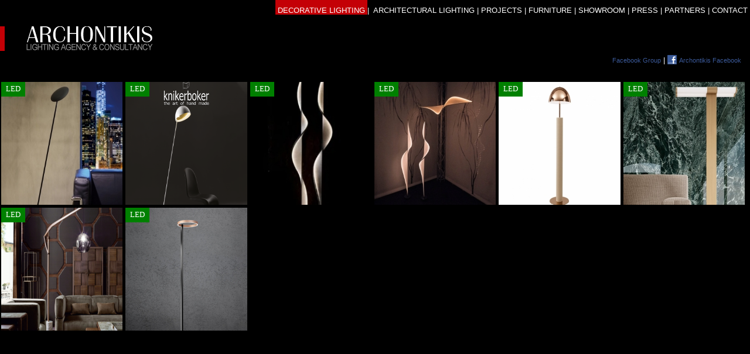

--- FILE ---
content_type: text/html; charset=UTF-8
request_url: http://www.archontikis.com/index.php?cat_id=33
body_size: 4135
content:



<!DOCTYPE html PUBLIC "-//W3C//DTD XHTML 1.0 Transitional//EN" "http://www.w3.org/TR/xhtml1/DTD/xhtml1-transitional.dtd">
<html xmlns="http://www.w3.org/1999/xhtml">
<head>
<meta http-equiv="Content-Type" content="text/html; charset=utf-8" />
<title>ARCHONTIKIS Fine Interiors - Düsseldorf</title>
<link rel="shortcut icon" href="img/fav.ico" />
<link rel="canonical" href="http://archontikis.com/" />
<meta name="keywords" content="ARCHONTIKIS, ΑΡΧΟΝΤΙΚΗΣ, Düsseldorf, Boutique, Interior Design, Design, Lighting, Home Collection, Office Contract, Showroom" />
<meta name="description" content="Lighting Products Presentation - Archontikis Fine Interiors - Lighting, Home collection, Office contract." />
<link type="text/css" rel="stylesheet" href="css/main.css" />
<link rel="stylesheet" href="css/nivo-zoom.css" type="text/css" media="screen" />
<link rel="stylesheet" href="css/slimbox2.css" type="text/css" media="screen" />
<script type="text/javascript" language="javascript" src="js/jquery-1.5.1.min.js"></script>
<script type="text/javascript" src="js/jquery.mousewheel.js"></script>
<script type="text/javascript" src="js/slimbox2.js"></script>
<script type="text/javascript" src="js/autoload.js"></script>
<script type="text/javascript" src="js/contact.js"></script>
<script type="text/javascript" src="js/vertical_slider.js"></script>
<script type="text/javascript" language="javascript">
	 mincols = parseInt('6');
	 cols = parseInt('6');
	 rows = parseInt('4');
	 total = parseInt('8');
	$(window).load(function() {
		init_slider(cols,rows,total,mincols);
	});
	function setTitle(obj,text, filename, id) {
		obj.title=text;
		if (text!="") obj.title=" <span class='objtitle'> "+obj.title+" | </span> ";
		obj.title=obj.title+"<a href=\"javascript:contact('"+filename+"','"+addslashes(text)+"',"+id+")\"><span class='reqinfo'>REQUEST INFORMATION<img style='margin-left:10px;' src='img/arrowsmall.png' align='top'/></span></a>";
	}
function addslashes (str) {
    // Escapes single quote, double quotes and backslash characters in a string with backslashes  
    // 
    // version: 1109.2015
    // discuss at: http://phpjs.org/functions/addslashes    // +   original by: Kevin van Zonneveld (http://kevin.vanzonneveld.net)
    // +   improved by: Ates Goral (http://magnetiq.com)
    // +   improved by: marrtins
    // +   improved by: Nate
    // +   improved by: Onno Marsman    // +   input by: Denny Wardhana
    // +   improved by: Brett Zamir (http://brett-zamir.me)
    // +   improved by: Oskar Larsson Högfeldt (http://oskar-lh.name/)
    // *     example 1: addslashes("kevin's birthday");
    // *     returns 1: 'kevin\'s birthday'
	return (str + '').replace(/[\\"']/g, '\\$&').replace(/\u0000/g, '\\0');
}
</script>
<script type="text/javascript">

  var _gaq = _gaq || [];
   _gaq.push(
  ['_setAccount', 'UA-18906498-16'],
  ['_trackPageview'],
  ['b._setAccount', 'UA-36264795-1'],
  ['b._trackPageview']);

  (function() {
    var ga = document.createElement('script'); ga.type = 'text/javascript'; ga.async = true;
    ga.src = ('https:' == document.location.protocol ? 'https://ssl' : 'http://www') + '.google-analytics.com/ga.js';
    var s = document.getElementsByTagName('script')[0]; s.parentNode.insertBefore(ga, s);
  })();

</script>
</head>

<body>
<img class="preload" src="img/loading.gif" alt="loading"  />
<div id="wrap">
<div id="top"><h1><a href="index.php"><img src="img/logo.jpg" alt="ARCHONTIKIS" title="ARCHONTIKIS - homepage" border="0" /></a></h1>

<div id="navigation">
<a href="index.php" class="currentpage">&nbsp;DECORATIVE LIGHTING </a>|
<a href="artworks.php" >&nbsp;ARCHITECTURAL LIGHTING  </a>|
<a href="architecture.php" > PROJECTS  </a>|
<a href="furniture.php" > FURNITURE  </a>|
<a href="showroom.php" > SHOWROOM  </a>|
<a href="press.php" > PRESS </a>|
<a href="partners.php" > PARTNERS </a>|
<a href="contact.php"  id="contactmenu"> CONTACT&nbsp;</a>
	<!-- export test here -->
	
						<div id='subnav' >
			<img style='margin:0 5px 0 0;' src='img/arrowsmall.png' align='top'><a style='margin-right:15px;' href='index.php?cat_id=54'>BACCARAT</a><img style='margin:0 5px 0 0;' src='img/arrowsmall.png' align='top'><a style='margin-right:15px;' href='index.php?cat_id=30'>suspension</a><img style='margin:0 5px 0 0;' src='img/arrowsmall.png' align='top'><a style='margin-right:15px;' href='index.php?cat_id=31'>wall-ceiling</a><img style='margin:0 5px 0 0;' src='img/arrowsmall.png' align='top'><a style='margin-right:15px;' href='index.php?cat_id=32'>Table lamps</a><img style='margin:0 5px 0 0;' src='img/arrowsmall.png' align='top'><a style='margin-right:15px;' href='index.php?cat_id=33'>floor lamps</a><img style='margin:0 5px 0 0;' src='img/arrowsmall.png' align='top'><a style='margin-right:15px;' href='index.php?cat_id=36'>outdoor</a>			</div>
			<script>
	$(document).ready(function(){
		$("#subnav").hide();
		$("a.currentpage").mouseover(function(){
			$("#subnav").slideDown(220);
		});
		$("#subnav").mouseleave(function(){
			$(this).slideUp(220);
		});

	});
	</script>
</div>

<div class="clearboth"></div>
<div id="bottomcontent">
<a class='fbLink' href="http://www.facebook.com/groups/270975962925444/" target="_blank" title="Archontikis Fine Interiors Facebook Group">Facebook Group</a> 
 | <!-- Facebook Badge START --><img alt="facebook logo" src="img/f_logo_16px.png"  /> <a href="http://www.facebook.com/tarchontikis" target="_blank" class="fbLink" title="Theodoros Archontikis">Archontikis Facebook</a><!-- Facebook Badge END -->

</div>
</div><div id="log"></div>
<div id="main">
    <div id="slider" >
        <div id="scrollup"><a onclick="scrollUp();"><img src="img/scroll_up.png" alt="scroll up" /></a></div>
        <div id="scrollpos"><img src="img/scrollpos.png" alt="scrolling" /></div>
        <div id="images_table">
               <div class="item" style="display:none;">
		<div class='ledfront'>LED</div>        <a href='img/gallery/circles-stehleuchte-schwarz_5fb73.jpg' class="itemZoom" rel='lightbox[items]' title="THE MILLELUMEN CIRCLES COLLECTION CONTAINS VARIOUS LUMINAIRE TYPES AND DIFFERENT SIZES. THE CHOICE FROM WALL, CEILING, FLOOR AND TABLE LUMINAIRES | ARCHONTIKIS - MILLELUMEN | &lt;a href=&quot;javascript:contact('circles-stehleuchte-schwarz_5fb73.jpg','THE MILLELUMEN CIRCLES COLLECTION CONTAINS VARIOUS LUMINAIRE TYPES AND DIFFERENT SIZES. THE CHOICE FROM WALL, CEILING, FLOOR AND TABLE LUMINAIRES | ARCHONTIKIS - MILLELUMEN',2941)&quot;&gt;REQUEST INFORMATION&lt;/a&gt;" onMouseOver="javascript: this.title='';" onClick="javascript: setTitle(this,'THE MILLELUMEN CIRCLES COLLECTION CONTAINS VARIOUS LUMINAIRE TYPES AND DIFFERENT SIZES. THE CHOICE FROM WALL, CEILING, FLOOR AND TABLE LUMINAIRES | ARCHONTIKIS - MILLELUMEN','circles-stehleuchte-schwarz_5fb73.jpg','2941');" onMouseOut="javascript: setTitle(this,'THE MILLELUMEN CIRCLES COLLECTION CONTAINS VARIOUS LUMINAIRE TYPES AND DIFFERENT SIZES. THE CHOICE FROM WALL, CEILING, FLOOR AND TABLE LUMINAIRES | ARCHONTIKIS - MILLELUMEN','circles-stehleuchte-schwarz_5fb73.jpg',2941);"><div class="imagetitle"><p>THE MILLELUMEN CIRCLES COLLECTION CONTAINS VARIOUS LUMINAIRE TYPES AND DIFFERENT SIZES. THE CHOICE FROM WALL, CEILING, FLOOR AND TABLE LUMINAIRES | ARCHONTIKIS - MILLELUMEN</p></div><img src='img/gallery/thumbs/circles-stehleuchte-schwarz_5fb73.jpg' class="thumb" alt="lighting: THE MILLELUMEN CIRCLES COLLECTION CONTAINS VARIOUS LUMINAIRE TYPES AND DIFFERENT SIZES. THE CHOICE FROM WALL, CEILING, FLOOR AND TABLE LUMINAIRES | ARCHONTIKIS - MILLELUMEN" /></a>		
      </div>
                <div class="item" style="display:none;">
		<div class='ledfront'>LED</div>        <a href='img/gallery/92413279_2898623953537350_1574530415098593280_o_d44e3.png' class="itemZoom" rel='lightbox[items]' title="BUCOLA | ARCHONTIKIS - KNIKERBOKER | &lt;a href=&quot;javascript:contact('92413279_2898623953537350_1574530415098593280_o_d44e3.png','BUCOLA | ARCHONTIKIS - KNIKERBOKER',2969)&quot;&gt;REQUEST INFORMATION&lt;/a&gt;" onMouseOver="javascript: this.title='';" onClick="javascript: setTitle(this,'BUCOLA | ARCHONTIKIS - KNIKERBOKER','92413279_2898623953537350_1574530415098593280_o_d44e3.png','2969');" onMouseOut="javascript: setTitle(this,'BUCOLA | ARCHONTIKIS - KNIKERBOKER','92413279_2898623953537350_1574530415098593280_o_d44e3.png',2969);"><div class="imagetitle"><p>BUCOLA | ARCHONTIKIS - KNIKERBOKER</p></div><img src='img/gallery/thumbs/92413279_2898623953537350_1574530415098593280_o_d44e3.png' class="thumb" alt="lighting: BUCOLA | ARCHONTIKIS - KNIKERBOKER" /></a>		
      </div>
                <div class="item" style="display:none;">
		<div class='ledfront'>LED</div>        <a href='img/gallery/IMG_20200619_102518_005_82f37.jpg' class="itemZoom" rel='lightbox[items]' title="SCULPTURE LED LAMPS | ARCHONTIKIS - LLLL | &lt;a href=&quot;javascript:contact('IMG_20200619_102518_005_82f37.jpg','SCULPTURE LED LAMPS | ARCHONTIKIS - LLLL',2985)&quot;&gt;REQUEST INFORMATION&lt;/a&gt;" onMouseOver="javascript: this.title='';" onClick="javascript: setTitle(this,'SCULPTURE LED LAMPS | ARCHONTIKIS - LLLL','IMG_20200619_102518_005_82f37.jpg','2985');" onMouseOut="javascript: setTitle(this,'SCULPTURE LED LAMPS | ARCHONTIKIS - LLLL','IMG_20200619_102518_005_82f37.jpg',2985);"><div class="imagetitle"><p>SCULPTURE LED LAMPS | ARCHONTIKIS - LLLL</p></div><img src='img/gallery/thumbs/IMG_20200619_102518_005_82f37.jpg' class="thumb" alt="lighting: SCULPTURE LED LAMPS | ARCHONTIKIS - LLLL" /></a>		
      </div>
                <div class="item" style="display:none;">
		<div class='ledfront'>LED</div>        <a href='img/gallery/llll-light-and-building_e785f.jpg' class="itemZoom" rel='lightbox[items]' title="LLLL.08 FLOOR LAMP | ARCHONTIKIS - LLLL | &lt;a href=&quot;javascript:contact('llll-light-and-building_e785f.jpg','LLLL.08 FLOOR LAMP | ARCHONTIKIS - LLLL',2487)&quot;&gt;REQUEST INFORMATION&lt;/a&gt;" onMouseOver="javascript: this.title='';" onClick="javascript: setTitle(this,'LLLL.08 FLOOR LAMP | ARCHONTIKIS - LLLL','llll-light-and-building_e785f.jpg','2487');" onMouseOut="javascript: setTitle(this,'LLLL.08 FLOOR LAMP | ARCHONTIKIS - LLLL','llll-light-and-building_e785f.jpg',2487);"><div class="imagetitle"><p>LLLL.08 FLOOR LAMP | ARCHONTIKIS - LLLL</p></div><img src='img/gallery/thumbs/llll-light-and-building_e785f.jpg' class="thumb" alt="lighting: LLLL.08 FLOOR LAMP | ARCHONTIKIS - LLLL" /></a>		
      </div>
                <div class="item" style="display:none;">
		<div class='ledfront'>LED</div>        <a href='img/gallery/118519685_1211087469240369_8861998148750096471_o_d8568.jpg' class="itemZoom" rel='lightbox[items]' title="ARCHONTIKIS - VOLPI | &lt;a href=&quot;javascript:contact('118519685_1211087469240369_8861998148750096471_o_d8568.jpg','ARCHONTIKIS - VOLPI',3001)&quot;&gt;REQUEST INFORMATION&lt;/a&gt;" onMouseOver="javascript: this.title='';" onClick="javascript: setTitle(this,'ARCHONTIKIS - VOLPI','118519685_1211087469240369_8861998148750096471_o_d8568.jpg','3001');" onMouseOut="javascript: setTitle(this,'ARCHONTIKIS - VOLPI','118519685_1211087469240369_8861998148750096471_o_d8568.jpg',3001);"><div class="imagetitle"><p>ARCHONTIKIS - VOLPI</p></div><img src='img/gallery/thumbs/118519685_1211087469240369_8861998148750096471_o_d8568.jpg' class="thumb" alt="lighting: ARCHONTIKIS - VOLPI" /></a>		
      </div>
                <div class="item" style="display:none;">
		<div class='ledfront'>LED</div>        <a href='img/gallery/118454675_1211092142573235_905740249662749333_o_6328c.jpg' class="itemZoom" rel='lightbox[items]' title="ARTEMISIA FLOOR LAMP | ARCHONTIKIS - VOLPI | &lt;a href=&quot;javascript:contact('118454675_1211092142573235_905740249662749333_o_6328c.jpg','ARTEMISIA FLOOR LAMP | ARCHONTIKIS - VOLPI',3005)&quot;&gt;REQUEST INFORMATION&lt;/a&gt;" onMouseOver="javascript: this.title='';" onClick="javascript: setTitle(this,'ARTEMISIA FLOOR LAMP | ARCHONTIKIS - VOLPI','118454675_1211092142573235_905740249662749333_o_6328c.jpg','3005');" onMouseOut="javascript: setTitle(this,'ARTEMISIA FLOOR LAMP | ARCHONTIKIS - VOLPI','118454675_1211092142573235_905740249662749333_o_6328c.jpg',3005);"><div class="imagetitle"><p>ARTEMISIA FLOOR LAMP | ARCHONTIKIS - VOLPI</p></div><img src='img/gallery/thumbs/118454675_1211092142573235_905740249662749333_o_6328c.jpg' class="thumb" alt="lighting: ARTEMISIA FLOOR LAMP | ARCHONTIKIS - VOLPI" /></a>		
      </div>
                <div class="item" style="display:none;">
		<div class='ledfront'>LED</div>        <a href='img/gallery/128577906_1291078381241277_3527561265021568708_o_471d2.jpg' class="itemZoom" rel='lightbox[items]' title="FLOOR LAMP SEVEN, MARMOR, WALNUT, BLOWN GLAS | ARCHONTIKIS - VOLPI | &lt;a href=&quot;javascript:contact('128577906_1291078381241277_3527561265021568708_o_471d2.jpg','FLOOR LAMP SEVEN, MARMOR, WALNUT, BLOWN GLAS | ARCHONTIKIS - VOLPI',3036)&quot;&gt;REQUEST INFORMATION&lt;/a&gt;" onMouseOver="javascript: this.title='';" onClick="javascript: setTitle(this,'FLOOR LAMP SEVEN, MARMOR, WALNUT, BLOWN GLAS | ARCHONTIKIS - VOLPI','128577906_1291078381241277_3527561265021568708_o_471d2.jpg','3036');" onMouseOut="javascript: setTitle(this,'FLOOR LAMP SEVEN, MARMOR, WALNUT, BLOWN GLAS | ARCHONTIKIS - VOLPI','128577906_1291078381241277_3527561265021568708_o_471d2.jpg',3036);"><div class="imagetitle"><p>FLOOR LAMP SEVEN, MARMOR, WALNUT, BLOWN GLAS | ARCHONTIKIS - VOLPI</p></div><img src='img/gallery/thumbs/128577906_1291078381241277_3527561265021568708_o_471d2.jpg' class="thumb" alt="lighting: FLOOR LAMP SEVEN, MARMOR, WALNUT, BLOWN GLAS | ARCHONTIKIS - VOLPI" /></a>		
      </div>
                <div class="item" style="display:none;">
		<div class='ledfront'>LED</div>        <a href='img/gallery/7_72dc5.jpg' class="itemZoom" rel='lightbox[items]' title="MIDNIGHT FLOOR; DOWN AND UPLIGHT DIA 40CM | ARCHONTIKIS - ESCALE | &lt;a href=&quot;javascript:contact('7_72dc5.jpg','MIDNIGHT FLOOR; DOWN AND UPLIGHT DIA 40CM | ARCHONTIKIS - ESCALE',3055)&quot;&gt;REQUEST INFORMATION&lt;/a&gt;" onMouseOver="javascript: this.title='';" onClick="javascript: setTitle(this,'MIDNIGHT FLOOR; DOWN AND UPLIGHT DIA 40CM | ARCHONTIKIS - ESCALE','7_72dc5.jpg','3055');" onMouseOut="javascript: setTitle(this,'MIDNIGHT FLOOR; DOWN AND UPLIGHT DIA 40CM | ARCHONTIKIS - ESCALE','7_72dc5.jpg',3055);"><div class="imagetitle"><p>MIDNIGHT FLOOR; DOWN AND UPLIGHT DIA 40CM | ARCHONTIKIS - ESCALE</p></div><img src='img/gallery/thumbs/7_72dc5.jpg' class="thumb" alt="lighting: MIDNIGHT FLOOR; DOWN AND UPLIGHT DIA 40CM | ARCHONTIKIS - ESCALE" /></a>		
      </div>
                </div>
    <div id="form">
        <form id="contactForm" method="post" action="processForm.php" class="cmxform">
        <fieldset>
        <legend>Request Information</legend>
        <ol>
        		
       <li><div id="form_product"></div></li>
       <li><label>Full Name</label><input name="product_id" type="hidden" value="" /><input name="category" type="hidden" value="images" /><input name="senderName" id="senderName" type="text" value="" /></li>

    	<li><label>e-mail</label><input name="senderEmail" id="senderEmail" type="text" value="" /></li>

        <li><label>Comments</label><textarea name="message" id="message" cols="" rows="5"></textarea></li>

        </ol>
        <div id="formButtons"><label>&nbsp;</label><input id="sendMessage" name="sendMessage" type="submit" class="submit" value="Request Information" /> <input type="submit" class="submit" id="cancel" name="cancel" value="Cancel" onclick="return false;" /></div>
        </fieldset>
        </form>
        <div id="sendingMessage" class="statusMessage"><p>Sending your message. Please wait...</p></div>
        <div id="successMessage" class="statusMessage"><p>Thanks for sending your message! We'll get back to you shortly.</p></div>
        <div id="failureMessage" class="statusMessage"><p>There was a problem sending your message. Please try again.</p></div>
        <div id="incompleteMessage" class="statusMessage"><p>Please complete all the fields in the form before sending.</p></div>
        <div id="invalidEmail" class="statusMessage"><p>Please provide a valid e-mail address.</p></div>
    </div>
        <div id="scrolldown"><a onclick="scrollDown();"><img src="img/scroll_down.png" alt="scroll down" /></a></div>
    </div>
</div>
<div id="clearfooter"></div>
</div>
    <div id="bottom"><!--
<div id="bottomcontent">
<a href="http://www.facebook.com/groups/270975962925444/" target="_blank" title="Archontikis Fine Interiors Facebook Group">
<img alt="facebook logo" src="img/f_logo_16px.png"  /></a> 
<a href="http://www.facebook.com/groups/270975962925444/" target="_blank" class="fbLink" title="Archontikis Fine Interiors Facebook Group" href="http://www.facebook.com/groups/270975962925444/" >
Official Facebook Group</a> | <a href="http://www.facebook.com/tarchontikis" target="_blank" class="fbLink" title="Theodoros Archontikis">Theodoros Archontikis Facebook Profile</a><
| Made by <a href="http://www.ideart.gr/" id="green" target="_blank">IdeART Karamanlidis</a>
</div> -->
</div></body>
</html>

--- FILE ---
content_type: text/css
request_url: http://www.archontikis.com/css/main.css
body_size: 2455
content:
@charset "utf-8";
/* CSS Document */
html {
	margin:0px;
	padding:0px;
	height:100%;
}
body {
	background-color:#000;
	color:#FFF;
/*	font-family:"Palatino Linotype", "Book Antiqua", Palatino, serif;
*/
	font-family:"Lucida Sans Unicode", "Lucida Grande", sans-serif;
	font-size:80%;
	margin:0px;
	padding:0px;
	height:100%;
}
img { 
	border:0;
}
.preload {
	display:none;
}
#wrap {
	min-height: 95%;
	min-width:950px;
}
#main {
	min-width:950px;
	margin-top:10px;
	padding-top:130px;
	
}
#slider {
/*	*/height:495px;
	overflow:hidden;
	position:relative;
	background:url(../img/loading.gif) center 200px  no-repeat;
}
#scrollup a, #scrolldown a{
}
#scrollup, #scrolldown {
	text-align:center;
	height:58px;
/*	margin-right:637px;
	margin-left:637px;
*/	z-index:10;
	position:absolute;
}
#scrollup, #scrolldown {
/**/	visibility:hidden;
	cursor:hand;
	cursor:pointer;
}
#scrollpos {
	position:absolute;
	right:1px;
	top:0px;
  -ms-filter: "progid:DXImageTransform.Microsoft.Alpha(Opacity=0)";
  filter: alpha(opacity=0);
  -moz-opacity: 0;
  -khtml-opacity: 0;
  opacity: 0;

}
#top {
	background-color:#000;
	padding-bottom:10px;
	width:100%;
	z-index: 999;
	position:fixed;
	margin-top: -10px;
}
#top h1{
	margin-top:45px;
	padding:0px 20px 0px 45px;
	float:left;
	background:url(../img/logo_line.jpg) left repeat-y;
}
#top h3{
	margin:0;
	float:left;
}
#top #navigation {
	position:relative;
	right:0px;
	margin-top:10px;
	float:right;
}
#top #navigation a{
	padding-top:15px;
	text-decoration:none;
	color:#FFF;
}
#top #navigation a:hover{
	background-color:#504f54;
}
#top #navigation .currentpage, #top #navigation .currentpage:hover {
	background-color:#c40006;
}

#top #language {
	float:right;
	margin:0px 0px 0px 30px;
}
#top #language a{
	background-color:#504f54;
}
#top #language a:hover{
	background-color:#c40006;
}

#top #language .active {
	background-color:#c40006;
}
#top img{
	vertical-align:bottom;
}

#foot 
{
	padding:5px 20px 5px 20px;
	color:#CCC;
}
#foot #navigation {
	letter-spacing:normal;
}
#foot #navigation a{
	color:#CCC;
	text-decoration:none;
}
#foot #navigation a:hover{
	text-decoration:underline;
}

#insert {
	margin:5px 0;
}
#insert a{
	text-decoration:none;
	color:#FFF;
}
#insert a:hover{
	text-decoration:underline;
}

#images_table {
/*	border-collapse:collapse;*/
	display:table;
	position:relative;
	margin:0 auto;
	padding-left:2px;
}
#images_table a{
	color:#FFF;
	text-decoration:none;
	position:relative;
}
.rectangle {
	position:absolute;
	bottom:0px;
	width:100%;
	background:url(../img/press_connector.gif) center no-repeat;
}
.item {
	margin:0px 5px 5px 0px;
	float:left;
	max-width:290px; 
	visibility:hidden;
}
.thumb {
	width:100%;
	height:210px;
}
.press .item {
	max-width:455px;
	margin:0px 20px 20px 0px;
}
.press .item img{
	margin-right:5px;
	width:48%;
    height:300px;
}
.nomargin {
	margin:0px!important;
}
.item a{
}
.offer {
	position:absolute;
	width:100%;
}
#partners_title {
	position:absolute;
	width:410px;
	top:143px;
	padding:3px 20px;
	background:#000 url(../img/logo_line.jpg) -2px repeat-y;
	color:#fff;
}
.imagetitle {
	background-color:#c40006;
	position:absolute;
	bottom:3px;
	bottom /*\**/:0px\9;
	width:100%;
	display:none;
}
.imagetitle p{
	font-size:10px;
	margin:0px;
	padding:0px;
	margin: 3px 3px 3px 20px;
}
.clearboth {
	clear:both;
}
#clearfooter {
	display:none;
    clear: both;
    display: block;
    height: 30px;
}
#bottom {

	display:none;

	background-color:#000;
	text-align:right;
	height: 30px;
	padding-right:25px;
	padding-top:10px;
    margin-top: -30px;
    z-index: 1;
	font-size:11px;
	color:#999;
}
#bottomcontent {
	margin:0 15px 0 0;
	text-align: right;
	position: relative;
	top: -10px;
}
#bottom a{
	color:#999;
	text-decoration:none;
}
#bottom a:hover{
	text-decoration:underline;
}

#main_overlay {
	position:absolute;
	top:170px;
	z-index:20;
	width:100%;
	min-width:950px;
	overflow:hidden;
	background:#000;
	-ms-filter:"progid:DXImageTransform.Microsoft.Alpha(Opacity=70)";
	filter: alpha(opacity=70);
	-moz-opacity:0.7;
	-khtml-opacity: 0.7;
	opacity: 0.7;
}
.right_container {
	position:absolute;
	z-index:30;
	top:175px;
	background:url(../img/bg_right.jpg) right top no-repeat;
	display:none;
}
#contact_title {
	padding:3px 45px;
	background:#000 url(../img/logo_line.jpg) -2px repeat-y;
	color:#fff;
}
#contact {
	margin:0px 45px 40px 45px;
}
#contact a{
	color:#FFF;
	text-decoration:none;
}
#contact a:hover{
	text-decoration:underline;
}
.partners, .contact {
	overflow:hidden;
	background-color:#1a1818;
	height:160px;
}
.partner {
	background-color:#292727;
	width:100%;
	text-align:center;
	padding:20px 0;
}
#partners {
	text-align:center;
	margin:20px;
}
.partner a{
	line-height:110px;
}
.partner a img{
	vertical-align:middle;
}
 .contact p {
	 font-size:11px;
	 background-color:#292727;
	 height:110px;
	 margin:0;
	 padding:20px;
}
 .contact p a:hover{
	 text-decoration:underline!important;
 }
.removebg {
	background:none!important;
}.removebg:hover {
	background-color:#504f54!important;
}
.fbLink {
font-family: "lucida grande",tahoma,verdana,arial,sans-serif; font-size: 11px; font-variant: normal; font-style: normal; font-weight: normal; color: #3B5998!important; text-decoration: none;
}

#form {
	display:none;
position:absolute;
width:100%;
height:100%;
top:0px;
left:0px;
background:url(../img/black65.png);
z-index:100;
}
#form textarea, #form input {
}

form.cmxform fieldset, .statusMessage {
position:absolute;
left:50%;
width:500px;
height:auto;
margin-left:-250px;
margin-top:10px;
padding:5px;
background:#666666;
  margin-bottom: 2px;
}
form.cmxform legend {
  color:#FFF;
  padding: 0 2px;
  font-weight: bold;
}
form.cmxform label {
  display: inline-block;
  line-height: 1.8;
  vertical-align: top;
}
form.cmxform fieldset ol {
  margin: 0;
  padding: 0;
}
form.cmxform fieldset li {
  list-style: none;
  padding: 5px;
  margin: 0;
}
form.cmxform fieldset fieldset {
  border: none;
  margin: 3px 0 0;
}
form.cmxform fieldset fieldset legend {
  padding: 0 0 5px;
  font-weight: normal;
}
form.cmxform fieldset fieldset label {
  display: block;
  width: auto;
}
form.cmxform em {
  font-weight: bold;
  font-style: normal;
  color: #f00;
}
form.cmxform label {
  width: 120px; /* Width of labels */
}
form.cmxform fieldset fieldset label {
  margin-left: 123px; /* Width plus 3 (html space) */
}
form.cmxform textarea, form.cmxform input{
	width:320px;
}
#form_product {
	text-align:center;
}
form.cmxform .submit {
	width:auto;
}
#request_info {
	display:none;
}
.statusMessage {
  text-align:center;
  display: none;
}

#contactForm, input[type="submit"], input[type="button"] {
  -moz-border-radius: 5px;
  -webkit-border-radius: 5px; 
  border-radius: 5px;
}

/* Place a border around focused fields, and hide the inner shadow */
 
#contactForm *:focus {
  border: 1px solid #C40006;
  outline: none;
  box-shadow: none;
  -moz-box-shadow: none;
  -webkit-box-shadow: none;
}
 
 input, textarea {
  border: 1px solid;
  outline: none;
  box-shadow: none;
  -moz-box-shadow: none;
  -webkit-box-shadow: none;
  background: #fff;
}
/* Display correctly filled-in fields with a green background */
 
input:valid, textarea:valid {
}

input[type="submit"]:hover,
input[type="submit"]:active,
input[type="button"]:hover,
input[type="button"]:active {
  cursor: pointer;
  opacity: 1;
}


/* KBIT additions ******************************/
/**********************************************/
/* contact js box fix */
.reqinfo { padding:3px 5px; background:red; float:left; }
.reqinfo a { text-decoration:none; }
.reqinfo a:hover { text-decoration:none; }
.objtitle { float:left; margin:2px 5px 0 0; }
.ledfront {
position: absolute;
z-index: 30;
padding: 5px 8px;
background: green;
font-family: verdana;
 }
#subnav {  position: relative; min-width:300px; background: #c40006; padding: 10px; margin-top: 5px; text-transform:uppercase; }
#subnav > a { background:none!important; text-decoration:none!important; font-size:12px!important; }
#subnav > a:hover { background:none!important; text-decoration:underline!important; }

--- FILE ---
content_type: text/css
request_url: http://www.archontikis.com/css/nivo-zoom.css
body_size: 633
content:
/*
 * jQuery Nivo Zoom v1.0
 * http://nivozoom.dev7studios.com
 *
 * Copyright 2010, Gilbert Pellegrom
 * Free to use and abuse under the MIT license.
 * http://www.opensource.org/licenses/mit-license.php
 * 
 * April 2010
 */
 
.nivoZoomHover {
	position:absolute;
	top:0px;
	left:0px;
	z-index:9;
	width:100%;
	height:100%;
	cursor:pointer;
}
.nivoCaption {
	display:none;
	position:absolute;
	z-index:110;
	background:url(../img/logo_line.jpg) -2px repeat-y;
	color:#fff;
	overflow:hidden;
}
.nivoCaption p{
	background:url(../img/black65.png);
	margin:0 0 0 6px;
	padding:3px 20px;
	font-size:11px;
}
/*
 * Note: Include the nivo-zoom.css file that comes
 * with the main download before including this file.
 */
 
a.nivoZoom {
	border:0 !important;
}
/*a.nivoZoom img {
	-moz-box-shadow:0px 0px 5px #000;
	-webkit-box-shadow:0px 0px 5px #000;
	box-shadow:0px 0px 5px #000;
}
a.nivoZoom img.nivoLarge {
	-moz-box-shadow:0px 0px 10px #000;
	-webkit-box-shadow:0px 0px 10px #000;
	box-shadow:0px 0px 10px #000;
}
*/.nivoZoomHover {
	background:url(../img/zoom.png) no-repeat 50% 50%;
}
.nivoZoomHover.loading {
	background:url(../img/loading.gif) no-repeat 50% 50%;
	border:4px solid #000;
	width:16px;
	height:16px;
	top:43%;
	left:43%;
	opacity:0.8;
	-moz-border-radius:4px;
	-webkit-border-radius:4px;
	border-radius:4px;
}

--- FILE ---
content_type: text/css
request_url: http://www.archontikis.com/css/slimbox2.css
body_size: 636
content:
/* SLIMBOX */

#lbOverlay {
	position: fixed;
	z-index: 9999;
	left: 0;
	top: 0;
	width: 100%;
	height: 100%;
	background-color: #000;
	cursor: pointer;
}

#lbCenter, #lbBottomContainer {
	position: absolute;
	z-index: 9999;
	overflow: hidden;
	background:#000;
}
#lbBottomContainer {
	background:url(../img/black65.png);
}

.lbLoading {
	background: #000 url(../img/loading.gif) no-repeat center!important;
}

#lbImage {
	position: absolute;
	left: 0;
	top: 0;
	border: 5px solid #000;
	background-repeat: no-repeat;
}

#lbPrevLink, #lbNextLink {
	display: block;
	position: absolute;
	top: 0;
	width: 50%;
	outline: none;
}

#lbPrevLink {
	left: 0;
}

#lbPrevLink:hover {
	background: transparent url(../img/prev.gif) no-repeat 0 15%;
}

#lbNextLink {
	right: 0;
}

#lbNextLink:hover {
	background: transparent url(../img/next.gif) no-repeat 100% 15%;
}

#lbBottom {
	font-family: Verdana, Arial, Geneva, Helvetica, sans-serif;
	font-size: 10px;
	color: #fff;
	line-height: 1.4em;
	text-align: left;
	border: 5px solid #000;
	border-top-style: none;
	background:url(../img/logo_line.jpg) -2px repeat-y;
	padding:3px 20px;
}

#lbCloseLink {
	display: block;
	float: right;
	width: 16px;
	height: 16px;
	background: transparent url(../img/close.png) no-repeat center;
	margin: 0;
	outline: none;
}

#lbCaption, #lbNumber {
	margin-right: 71px;
}
#lbCaption a{
	text-decoration:none;
	font-weight:normal;
	color:white;
}
#lbCaption a:hover{
	text-decoration:underline;
}
#lbCaption {
	font-weight: bold;
}


--- FILE ---
content_type: application/javascript
request_url: http://www.archontikis.com/js/contact.js
body_size: 1325
content:
var messageDelay = 2000;  // How long to display status messages (in milliseconds)
$( init );
function init() {
  // Hide the form initially.
  // Make submitForm() the form�s submit handler.
  // Position the form so it sits in the centre of the browser window.
  $('#contactForm').hide().submit( submitForm );
  // When the "Send us an email" link is clicked:
  // 1. Fade the content out
  // 2. Display the form
  // 3. Move focus to the first field
  // 4. Prevent the link being followed
  $('a[href="#contactForm"]').click( function() {
//    $('#content').fadeTo( 'slow', .2 );
    $('#contactForm').fadeIn( 'slow', function() {
      $('#senderName').focus();
    } )
    return false;
  } );
  // When the "Cancel" button is clicked, close the form
  $('#cancel').click( function() {
    $('#form').fadeOut();
//    $('#content').fadeTo( 'slow', 1 );
  } ); 
  // When the "Escape" key is pressed, close the form
  $('#contactForm').keydown( function( event ) {
    if ( event.which == 27 ) {
      $('#form').fadeOut();
//      $('#content').fadeTo( 'slow', 1 );
    }
  } );
}
// Submit the form via Ajax
function submitForm() {
  var contactForm = $(this);
  // Are all the fields filled in?
  if ( !$('#senderName').val() || !$('#senderEmail').val() || !$('#message').val() ) {
    // No; display a warning message and return to the form
    $('#incompleteMessage').fadeIn().delay(messageDelay).fadeOut();
    contactForm.fadeOut().delay(messageDelay).fadeIn();
  } else if ( !isValidEmailAddress($('#senderEmail').val()) ){
    $('#invalidEmail').fadeIn().delay(messageDelay).fadeOut();
    contactForm.fadeOut().delay(messageDelay).fadeIn();
  } else {
    // Yes; submit the form to the PHP script via Ajax
    $('#sendingMessage').fadeIn();
    contactForm.fadeOut();
    $.ajax( {
      url: contactForm.attr( 'action' ) + "?ajax=true",
      type: contactForm.attr( 'method' ),
      data: contactForm.serialize(),
      success: submitFinished
    } );
  }
  // Prevent the default form submission occurring
  return false;
}
function isValidEmailAddress(emailAddress) {
var pattern = new RegExp(/^(("[\w-\s]+")|([\w-]+(?:\.[\w-]+)*)|("[\w-\s]+")([\w-]+(?:\.[\w-]+)*))(@((?:[\w-]+\.)*\w[\w-]{0,66})\.([a-z]{2,6}(?:\.[a-z]{2})?)$)|(@\[?((25[0-5]\.|2[0-4][0-9]\.|1[0-9]{2}\.|[0-9]{1,2}\.))((25[0-5]|2[0-4][0-9]|1[0-9]{2}|[0-9]{1,2})\.){2}(25[0-5]|2[0-4][0-9]|1[0-9]{2}|[0-9]{1,2})\]?$)/i);
return pattern.test(emailAddress);
};
// Handle the Ajax response
function submitFinished( response ) {
  response = $.trim( response );
  $('#sendingMessage').fadeOut();
  if ( response == "success" ) {
    // Form submitted successfully:
    // 1. Display the success message
    // 2. Clear the form fields
    // 3. Fade the content back in
    $('#successMessage').fadeIn().delay(messageDelay).fadeOut();
    $('#senderName').val( "" );
    $('#senderEmail').val( "" );
    $('#message').val( "" );
    $('#form').delay(messageDelay+500).fadeOut();
  } else {
    // Form submission failed: Display the failure message,
    // then redisplay the form
    $('#failureMessage').fadeIn().delay(messageDelay).fadeOut();
    $('#contactForm').delay(messageDelay+500).fadeIn();
  }
}
function contact(filename, product, id) {
	 $('#lbCloseLink').click(); 
	$("#form").show();
	$("#contactForm").show();
	$(".statusMessage").hide();
	$("#form_product").html(product+"<br/><br/><img src='img/gallery/thumbs/"+filename+"' />");
	document.forms.item(0).product_id.value=id;
}


--- FILE ---
content_type: application/javascript
request_url: http://www.archontikis.com/js/vertical_slider.js
body_size: 1951
content:
//initialize global variables
var curroffset=1;
var totaloffsets = 0;
var buttonwidth;
var buttonheight;
var isiPad = navigator.userAgent.match(/iPad/i) != null;
var isiPhone = navigator.userAgent.match(/iPod/i) != null;

function init_slider(cols,rows,total,mincols) {
	 $(".right_container").show();
	 if (cols==0) cols=1;
	 totaloffsets = Math.ceil(total/cols-rows);
	 $("#slider").css("background-image","none");
	 $(".item").css("visibility","visible");
	 $(".item").css("display","inline");
	 curroffset=1;
		 buttonwidth= $("#scrollup").width();
		 buttonheight= $("#scrollup").height();
		 adjustScrollers();
	 if ( $("#scrollup").size() != 0 && $("#scrolldown").size() != 0) {
		 // For use within normal web clients 
		if ( !(isiPad || isiPhone) ) {
			scrollerEvents();
		}
		

	 }
	$(".imagetitle, .offer").hide();
	$(".imagetitle, .offer").css("visibility","visible");
	$(".itemZoom").hover(function() {$('.imagetitle:visible, .offer:visible').fadeOut(); $(this).find('.imagetitle, .offer').stop(true,true).fadeIn();},function() {$(this).find('.imagetitle, .offer').stop(true,true); $(this).find('.imagetitle, .offer').fadeOut();});
	 $("#images_table").hide();
	 $("#images_table").fadeIn('fast');
	 if ($("#scrollup") && $("#scrolldown")) {
		 $('#scrollup, #scrolldown').show();
		 $('#scrollup, #scrolldown').css("visibility","visible");
		if ( !(isiPad || isiPhone) ) {
			 $('#scrollup a').hide();
			 $('#scrolldown a').hide();
		} else {
			 $('#scrollup a').hide();
		}
	 }
	
}

$(window).resize(function() {
	var bodywidth = $("#slider").width(); 
	$("#main").css({width:bodywidth});
	$("body").css({overflow:"hidden"});
    if(this.resizeTO) clearTimeout(this.resizeTO);
    this.resizeTO = setTimeout(function() {
        $(this).trigger('resizeEnd');
    }, 500);
});
$(window).bind('resizeEnd', function() {
	$("body").css({overflow:"visible"});
	$("#main").css("width",$("html").width());
		adjustScrollers();
	$(".right_container").css({"left":$("#images_table").width()-$(".right_container").width()+$("#images_table").position().left-6})
});
function adjustScrollers() {
	var maxtw=parseInt($(".item").css("max-width"));//maximum thumbnail width
	var tspacing = parseInt($(".item").css("margin-right"))+1;
	maxtw=maxtw+tspacing;
	var totalwidth = $(window).width();
	var minwidth = parseInt($("#main").css("min-width"));
	var maxwidth = maxtw*mincols;
	if (totalwidth>maxwidth) {
		colspace = Math.floor(totalwidth/maxtw);
		$(".item").width(maxtw-tspacing);
		if ( colspace > total ) colspace=total;
		if ( colspace != cols ) cols = colspace;
		$("#images_table").width((cols)*maxtw);
			
	} else {
		cols = mincols;
		if (totalwidth<minwidth) totalwidth=minwidth;
		itemwidth = totalwidth/cols-tspacing;
		$(".item").width(itemwidth);
		$("#images_table").width(cols*(itemwidth+tspacing));
	}
	if ($(".rectangle")) $(".rectangle").height($(".item").height());
	if (totaloffsets > Math.ceil(total/cols-rows) && curroffset==totaloffsets+1) {
		curroffset--;
	}
	if (totaloffsets < Math.ceil(total/cols-rows) && curroffset==totaloffsets+1) {
		curroffset++;
	}
	var sliderwidth=$("#slider").width();
	$("#partners_title, #contact_title").width(2*($(".item").width()+tspacing)-45)
	var margin = (sliderwidth-buttonwidth)/2;
	var cellheight=/*$("#images_table .item:eq(1)").height()+5*/700;
	totaloffsets = Math.ceil(total/cols-rows);
	var index;
	var sliderheight;

	if (totaloffsets<=0) {
		index=total-1;
		sliderheight=$("#images_table .item:eq("+(index)+")").position().top-5+cellheight;
	}
	else {
		index=rows*cols;
		sliderheight=$("#images_table .item:eq("+(index)+")").position().top-5;
	}
	if (index==0) {
		sliderheight=$("#images_table .item:eq(1)").position().top-5;
	}
	$('#slider').height(sliderheight);
	var scrolldowntop = sliderheight-buttonheight+1;

	$('#scrollup, #scrolldown').css({"marginLeft":margin,"marginRight":margin});
	$('#scrolldown').css({"top":scrolldowntop});
	if (curroffset>0) {
		$('#images_table').css({"top":(-curroffset+1)*cellheight});
		$('#scrollup').show();
	}
	$(".right_container").width($(".item").width());
	var right_content_height = Math.max($("#contact").height()+40,$("#partners").height()+40);
	var right_height = Math.ceil(right_content_height/cellheight)*cellheight-5;
	$(".right_container").height(right_height);
	$(".right_container").css({"left":$("#images_table").width()-$(".right_container").width()+$("#images_table").position().left-6});
		$("#main_overlay").height(sliderheight+5)
}

function scrollerEvents() {
	var tablewidth=$("#images_table").width();
	var cellheight=$("#images_table .item").height();
	var prevpos_up=0;
	var prevpos_down=0;
	
	$('#slider').mousemove(function(e){
		if (curroffset>1) {
			var ypos_up=$("#scrollup").offset().top+$("#scrollup").height()-e.pageY;
			if (prevpos_up<0 && ypos_up>=0) {
				$('#scrollup a').stop(true,true).fadeIn();
			} else if (prevpos_up>=0 && ypos_up<0) {
				$('#scrollup a').stop(true,true).fadeOut();
			}
			prevpos_up=ypos_up;
		}
		if (curroffset<totaloffsets+1) {
			var ypos_down=e.pageY-$("#scrolldown").offset().top;
			if (prevpos_down<0 && ypos_down>=0) {
				$('#scrolldown a').stop(true,true).fadeIn();
			} else if (prevpos_down>=0 && ypos_down<0) {
				$('#scrolldown a').stop(true,true).fadeOut();
			}
			prevpos_down=ypos_down;
		
		}

	});
	$('#slider')
		.mousewheel(function(event, delta) {
			if (delta > 0) {
				if (curroffset>1) {
					$("#scrolldown").show();
					var cellheight=$("#images_table .item:eq(1)").height()+5;
					$("#images_table").animate({top:"+="+cellheight},200,"linear");
					if (--curroffset==1) $("#scrollup a, #scrollup").hide();
					var scrollheight = (($("#slider").height()-$("#scrollpos").height())/totaloffsets)*(curroffset-1);
					$("#scrollpos").stop(true,true).animate({top:scrollheight, 'opacity':1},200,"linear").animate({'opacity':1},1000).animate({'opacity':0});
					
					return false; // prevent default
				}


			}
			else if (delta < 0) {
				if (curroffset<totaloffsets+1) {
					$("#scrollup").show();
					var cellheight=$("#images_table .item:eq(1)").height()+5;
					var scrollheight = (($("#slider").height()-$("#scrollpos").height())/totaloffsets)*curroffset;
					$("#scrollpos").stop(true,true).animate({top:scrollheight, 'opacity':1},200,"linear").animate({'opacity':1},1000).animate({'opacity':0});
					if (++curroffset==totaloffsets+1) $("#scrolldown a, #scrolldown").hide();
					
					
					$("#images_table").animate({top:"-="+cellheight},200,"linear");
					return false; // prevent default
				}
			}
			
		});
	$('#slider').mouseleave(function(e){
		if (curroffset>1) {
			$('#scrollup a').stop(true,true).fadeOut();
		}
		if (curroffset<totaloffsets+1) {
			$('#scrolldown a').stop(true,true).fadeOut();
		}
	});
	$('#slider').mouseenter(function(e){
		if (curroffset>1) {
			var ypos_up=$("#scrollup").offset().top+$("#scrollup").height()-e.pageY;
			if (ypos_up>=0) {
				$('#scrollup a').stop(true,true).fadeIn();
			}
		}
		
		if (curroffset<totaloffsets+1) {
			var ypos_down=e.pageY-$("#scrolldown").offset().top;
			if (ypos_down>=0) {
				$('#scrolldown a').stop(true,true).fadeIn();
			}
		}
	});
}

function scrollDown() {
	$("#scrollup").show();
	if (isiPad || isiPhone) $("#scrollup a").show();
	var cellheight=$("#images_table .item:eq(1)").height()+5;
	$("#images_table").animate({top:"-="+cellheight});
	var scrollheight = (($("#slider").height()-$("#scrollpos").height())/totaloffsets)*curroffset;
	$("#scrollpos").stop(true,true).animate({top:scrollheight, 'opacity':1},200,"linear").animate({'opacity':1},1000).animate({'opacity':0});
	if (++curroffset==totaloffsets+1) $("#scrolldown a, #scrolldown").hide();
}
function scrollUp() {
	$("#scrolldown").show();
	if (isiPad || isiPhone) $("#scrolldown a").show();
	var cellheight=$("#images_table .item:eq(1)").height()+5;
	$("#images_table").animate({top:"+="+cellheight});
	if (--curroffset==1) $("#scrollup a, #scrollup").hide();
	var scrollheight = (($("#slider").height()-$("#scrollpos").height())/totaloffsets)*(curroffset-1);

	$("#scrollpos").stop(true,true).animate({top:scrollheight, 'opacity':1},200,"linear").animate({'opacity':1},1000).animate({'opacity':0});
}

--- FILE ---
content_type: application/javascript
request_url: http://www.archontikis.com/js/autoload.js
body_size: 322
content:
// AUTOLOAD CODE BLOCK (MAY BE CHANGED OR REMOVED)
if (!/android|iphone|ipod|series60|symbian|windows ce|blackberry/i.test(navigator.userAgent)) {
	jQuery(function($) {
		$("a[rel^='lightbox']").slimbox({counterText: false,overlayOpacity: 0.8,resizeDuration:300, captionAnimationDuration: 200}, null, function(el) {
			return (this == el) || ((this.rel.length > 8) && (this.rel == el.rel));
		});
	});
}